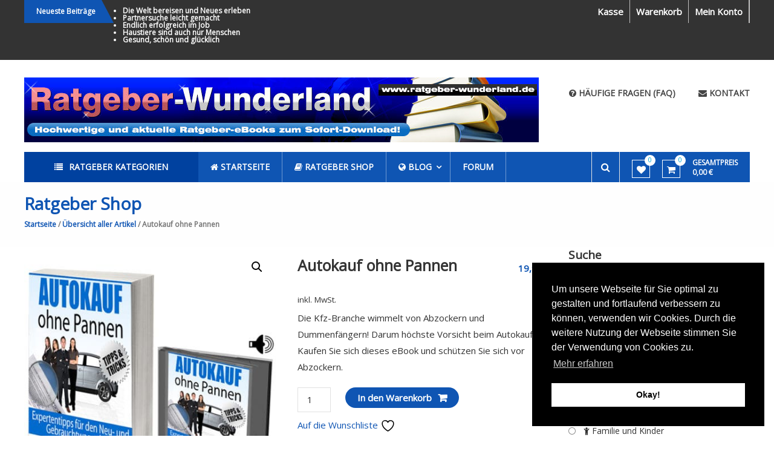

--- FILE ---
content_type: text/css; charset=utf-8
request_url: https://www.ratgeber-wunderland.de/wp-content/uploads/elementor/css/post-1779.css?ver=1670097929
body_size: 353
content:
.elementor-1779 .elementor-element.elementor-element-00aojlr .elementor-field-group{padding-right:calc( 10px/2 );padding-left:calc( 10px/2 );margin-bottom:20px;}.elementor-1779 .elementor-element.elementor-element-00aojlr .elementor-form-fields-wrapper{margin-left:calc( -10px/2 );margin-right:calc( -10px/2 );margin-bottom:-20px;}.elementor-1779 .elementor-element.elementor-element-00aojlr .elementor-field-group.recaptcha_v3-bottomleft, .elementor-1779 .elementor-element.elementor-element-00aojlr .elementor-field-group.recaptcha_v3-bottomright{margin-bottom:0;}body.rtl .elementor-1779 .elementor-element.elementor-element-00aojlr .elementor-labels-inline .elementor-field-group > label{padding-left:0px;}body:not(.rtl) .elementor-1779 .elementor-element.elementor-element-00aojlr .elementor-labels-inline .elementor-field-group > label{padding-right:0px;}body .elementor-1779 .elementor-element.elementor-element-00aojlr .elementor-labels-above .elementor-field-group > label{padding-bottom:0px;}.elementor-1779 .elementor-element.elementor-element-00aojlr .elementor-field-type-html{padding-bottom:0px;}.elementor-1779 .elementor-element.elementor-element-00aojlr .elementor-field-group .elementor-field{color:#000000;}.elementor-1779 .elementor-element.elementor-element-00aojlr .elementor-field-group:not(.elementor-field-type-upload) .elementor-field:not(.elementor-select-wrapper){background-color:#ffffff;border-width:0px 0px 0px 0px;border-radius:3px 3px 3px 3px;}.elementor-1779 .elementor-element.elementor-element-00aojlr .elementor-field-group .elementor-select-wrapper select{background-color:#ffffff;border-width:0px 0px 0px 0px;border-radius:3px 3px 3px 3px;}.elementor-1779 .elementor-element.elementor-element-00aojlr .e-form__buttons__wrapper__button-next{background-color:#dd5252;color:#ffffff;}.elementor-1779 .elementor-element.elementor-element-00aojlr .elementor-button[type="submit"]{background-color:#dd5252;color:#ffffff;}.elementor-1779 .elementor-element.elementor-element-00aojlr .elementor-button[type="submit"] svg *{fill:#ffffff;}.elementor-1779 .elementor-element.elementor-element-00aojlr .e-form__buttons__wrapper__button-previous{color:#ffffff;}.elementor-1779 .elementor-element.elementor-element-00aojlr .e-form__buttons__wrapper__button-next:hover{background-color:#000000;color:#ffffff;}.elementor-1779 .elementor-element.elementor-element-00aojlr .elementor-button[type="submit"]:hover{background-color:#000000;color:#ffffff;}.elementor-1779 .elementor-element.elementor-element-00aojlr .elementor-button[type="submit"]:hover svg *{fill:#ffffff;}.elementor-1779 .elementor-element.elementor-element-00aojlr .e-form__buttons__wrapper__button-previous:hover{color:#ffffff;}.elementor-1779 .elementor-element.elementor-element-00aojlr{--e-form-steps-indicators-spacing:20px;--e-form-steps-indicator-padding:30px;--e-form-steps-indicator-inactive-secondary-color:#ffffff;--e-form-steps-indicator-active-secondary-color:#ffffff;--e-form-steps-indicator-completed-secondary-color:#ffffff;--e-form-steps-divider-width:1px;--e-form-steps-divider-gap:10px;}.elementor-1779 .elementor-element.elementor-element-185e5f0{text-align:center;}